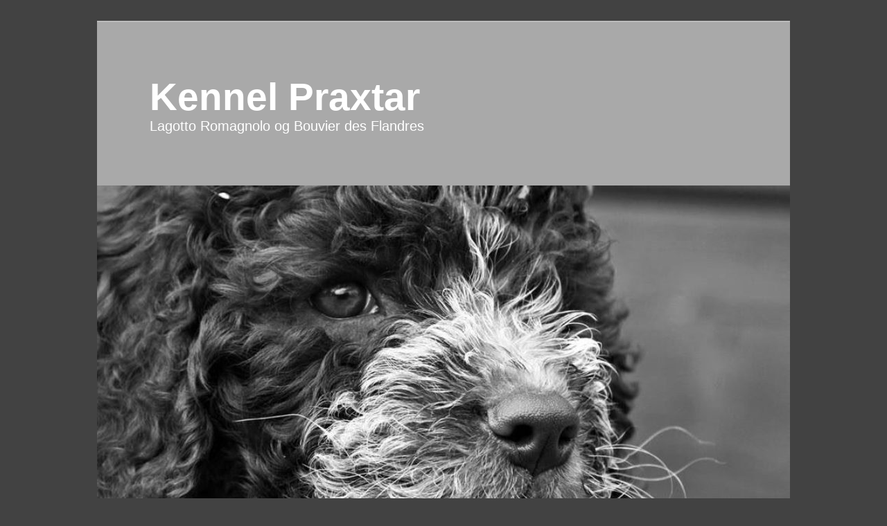

--- FILE ---
content_type: text/html; charset=UTF-8
request_url: https://praxtar.com/valpebilder/
body_size: 7565
content:
<!DOCTYPE html>
<!--[if IE 6]>
<html id="ie6" lang="nb-NO">
<![endif]-->
<!--[if IE 7]>
<html id="ie7" lang="nb-NO">
<![endif]-->
<!--[if IE 8]>
<html id="ie8" lang="nb-NO">
<![endif]-->
<!--[if !(IE 6) & !(IE 7) & !(IE 8)]><!-->
<html lang="nb-NO">
<!--<![endif]-->
<head>
<meta charset="UTF-8" />
<meta name="viewport" content="width=device-width" />
<title>Valpebilder | Kennel Praxtar</title>
<link rel="profile" href="https://gmpg.org/xfn/11" />
<link rel="stylesheet" type="text/css" media="all" href="https://praxtar.com/wp-content/themes/twentyeleven/style.css" />
<link rel="pingback" href="https://praxtar.com/xmlrpc.php" />
<!--[if lt IE 9]>
<script src="https://praxtar.com/wp-content/themes/twentyeleven/js/html5.js" type="text/javascript"></script>
<![endif]-->
<meta name='robots' content='max-image-preview:large' />
<link rel='dns-prefetch' href='//fonts.googleapis.com' />
<link rel="alternate" type="application/rss+xml" title="Kennel Praxtar &raquo; strøm" href="https://praxtar.com/feed/" />
<link rel="alternate" type="application/rss+xml" title="Kennel Praxtar &raquo; kommentarstrøm" href="https://praxtar.com/comments/feed/" />
<script type="text/javascript">
window._wpemojiSettings = {"baseUrl":"https:\/\/s.w.org\/images\/core\/emoji\/14.0.0\/72x72\/","ext":".png","svgUrl":"https:\/\/s.w.org\/images\/core\/emoji\/14.0.0\/svg\/","svgExt":".svg","source":{"concatemoji":"https:\/\/praxtar.com\/wp-includes\/js\/wp-emoji-release.min.js?ver=6.2.8"}};
/*! This file is auto-generated */
!function(e,a,t){var n,r,o,i=a.createElement("canvas"),p=i.getContext&&i.getContext("2d");function s(e,t){p.clearRect(0,0,i.width,i.height),p.fillText(e,0,0);e=i.toDataURL();return p.clearRect(0,0,i.width,i.height),p.fillText(t,0,0),e===i.toDataURL()}function c(e){var t=a.createElement("script");t.src=e,t.defer=t.type="text/javascript",a.getElementsByTagName("head")[0].appendChild(t)}for(o=Array("flag","emoji"),t.supports={everything:!0,everythingExceptFlag:!0},r=0;r<o.length;r++)t.supports[o[r]]=function(e){if(p&&p.fillText)switch(p.textBaseline="top",p.font="600 32px Arial",e){case"flag":return s("\ud83c\udff3\ufe0f\u200d\u26a7\ufe0f","\ud83c\udff3\ufe0f\u200b\u26a7\ufe0f")?!1:!s("\ud83c\uddfa\ud83c\uddf3","\ud83c\uddfa\u200b\ud83c\uddf3")&&!s("\ud83c\udff4\udb40\udc67\udb40\udc62\udb40\udc65\udb40\udc6e\udb40\udc67\udb40\udc7f","\ud83c\udff4\u200b\udb40\udc67\u200b\udb40\udc62\u200b\udb40\udc65\u200b\udb40\udc6e\u200b\udb40\udc67\u200b\udb40\udc7f");case"emoji":return!s("\ud83e\udef1\ud83c\udffb\u200d\ud83e\udef2\ud83c\udfff","\ud83e\udef1\ud83c\udffb\u200b\ud83e\udef2\ud83c\udfff")}return!1}(o[r]),t.supports.everything=t.supports.everything&&t.supports[o[r]],"flag"!==o[r]&&(t.supports.everythingExceptFlag=t.supports.everythingExceptFlag&&t.supports[o[r]]);t.supports.everythingExceptFlag=t.supports.everythingExceptFlag&&!t.supports.flag,t.DOMReady=!1,t.readyCallback=function(){t.DOMReady=!0},t.supports.everything||(n=function(){t.readyCallback()},a.addEventListener?(a.addEventListener("DOMContentLoaded",n,!1),e.addEventListener("load",n,!1)):(e.attachEvent("onload",n),a.attachEvent("onreadystatechange",function(){"complete"===a.readyState&&t.readyCallback()})),(e=t.source||{}).concatemoji?c(e.concatemoji):e.wpemoji&&e.twemoji&&(c(e.twemoji),c(e.wpemoji)))}(window,document,window._wpemojiSettings);
</script>
<style type="text/css">
img.wp-smiley,
img.emoji {
	display: inline !important;
	border: none !important;
	box-shadow: none !important;
	height: 1em !important;
	width: 1em !important;
	margin: 0 0.07em !important;
	vertical-align: -0.1em !important;
	background: none !important;
	padding: 0 !important;
}
</style>
	<link rel='stylesheet' id='bb-tcs-editor-style-shared-css' href='https://praxtar.com/wp-content/themes/twentyeleven/editor-style-shared.css' type='text/css' media='all' />
<link rel='stylesheet' id='sce-emojis-css-css' href='https://praxtar.com/wp-content/plugins/shortcode-emojis/inc/style.css.php?ver=6.2.8' type='text/css' media='all' />
<link rel='stylesheet' id='sce-emojis-keyframes-css' href='https://praxtar.com/wp-content/plugins/shortcode-emojis/inc/keyframes.css?ver=6.2.8' type='text/css' media='all' />
<link rel='stylesheet' id='tf-compiled-options-mobmenu-css' href='https://praxtar.com/wp-content/uploads/titan-framework-mobmenu-css.css?ver=6.2.8' type='text/css' media='all' />
<link rel='stylesheet' id='tf-google-webfont-dosis-css' href='//fonts.googleapis.com/css?family=Dosis%3Ainherit%2C400&#038;subset=latin%2Clatin-ext&#038;ver=6.2.8' type='text/css' media='all' />
<link rel='stylesheet' id='cssmobmenu-icons-css' href='https://praxtar.com/wp-content/plugins/mobile-menu/includes/css/mobmenu-icons.css?ver=6.2.8' type='text/css' media='all' />
<script type='text/javascript' src='https://praxtar.com/wp-includes/js/jquery/jquery.min.js?ver=3.6.4' id='jquery-core-js'></script>
<script type='text/javascript' src='https://praxtar.com/wp-includes/js/jquery/jquery-migrate.min.js?ver=3.4.0' id='jquery-migrate-js'></script>
<script type='text/javascript' src='https://praxtar.com/wp-content/plugins/mobile-menu/includes/js/mobmenu.js?ver=6.2.8' id='mobmenujs-js'></script>
<link rel="https://api.w.org/" href="https://praxtar.com/wp-json/" /><link rel="alternate" type="application/json" href="https://praxtar.com/wp-json/wp/v2/pages/584" /><link rel="EditURI" type="application/rsd+xml" title="RSD" href="https://praxtar.com/xmlrpc.php?rsd" />
<link rel="wlwmanifest" type="application/wlwmanifest+xml" href="https://praxtar.com/wp-includes/wlwmanifest.xml" />
<meta name="generator" content="WordPress 6.2.8" />
<link rel="canonical" href="https://praxtar.com/valpebilder/" />
<link rel='shortlink' href='https://praxtar.com/?p=584' />
<link rel="alternate" type="application/json+oembed" href="https://praxtar.com/wp-json/oembed/1.0/embed?url=https%3A%2F%2Fpraxtar.com%2Fvalpebilder%2F" />
<link rel="alternate" type="text/xml+oembed" href="https://praxtar.com/wp-json/oembed/1.0/embed?url=https%3A%2F%2Fpraxtar.com%2Fvalpebilder%2F&#038;format=xml" />
	<style>
		/* Link color */
		a,
		#site-title a:focus,
		#site-title a:hover,
		#site-title a:active,
		.entry-title a:hover,
		.entry-title a:focus,
		.entry-title a:active,
		.widget_twentyeleven_ephemera .comments-link a:hover,
		section.recent-posts .other-recent-posts a[rel="bookmark"]:hover,
		section.recent-posts .other-recent-posts .comments-link a:hover,
		.format-image footer.entry-meta a:hover,
		#site-generator a:hover {
			color: #3965bf;
		}
		section.recent-posts .other-recent-posts .comments-link a:hover {
			border-color: #3965bf;
		}
		article.feature-image.small .entry-summary p a:hover,
		.entry-header .comments-link a:hover,
		.entry-header .comments-link a:focus,
		.entry-header .comments-link a:active,
		.feature-slider a.active {
			background-color: #3965bf;
		}
	</style>
	<style type="text/css" id="twentyeleven-header-css">
			#site-title a,
		#site-description {
			color: #ffffff;
		}
		</style>
	<style type="text/css" id="custom-background-css">
body.custom-background { background-color: #424242; }
</style>
	
	<style>

	/* Hide WP Mobile Menu outside the width of trigger */
	@media only screen and (min-width:650px){
		
		.mob_menu, .mob_menu_left_panel, .mob_menu_right_panel, .mobmenu {
			display: none;
		}
		
	}

	/* Our css Custom Options values */
	
	@media only screen and (max-width:650px){
		#access {
			display:none !important;
		}
	
		
		 .mob-menu-slideout  .mob-cancel-button{
			display: none;
		 }

		.mobmenu, .mob-menu-left-panel, .mob-menu-right-panel {
			display: block;
		}	
		.mobmenur-container i {
		 	color: #fff ;
		}
		.mobmenul-container i {
			color: #fff ;
		}
		#mobmenuleft li a , #mobmenuleft li a:visited {
			color: #fff ;

		}
		.mobmenu_content h2, .mobmenu_content h3, .show-nav-left .mob-menu-copyright, .show-nav-left .mob-expand-submenu i {
    		color: #fff ;
		}

		.mobmenu_content #mobmenuleft li:hover, .mobmenu_content #mobmenuright li:hover  {
 	         background-color: #8dacba;
		}

		.mobmenu_content #mobmenuright li:hover  {
 	         background-color: #8dacba ;
		}
		
		.mobmenu_content #mobmenuleft .sub-menu  {
 	         background-color: #424242 ;
 	         margin: 0;
 	         color: #fff ;
 	         width: 100%;
			 position: initial;
 	         
		}
				 
		.mob-menu-left-bg-holder {
    		background: url();
    		opacity: 1;
    		background-attachment: fixed ;
			background-position: center top ;
			-webkit-background-size: cover ;
			-moz-background-size: cover ;
			background-size: cover ;
		}
		.mob-menu-right-bg-holder {
    		background: url();
    		opacity: 1;
    		background-attachment: fixed ;
			background-position: center top ;
			-webkit-background-size: cover ;
			-moz-background-size: cover ;
			background-size: cover ;
		}

		.mobmenu_content #mobmenuleft .sub-menu a {
 	         color: #fff ;
		}

		.mobmenu_content #mobmenuright .sub-menu  a{
 	         color: #fff ;
		}
		.mobmenu_content #mobmenuright .sub-menu .sub-menu {
			background-color: inherit;
		}

		.mobmenu_content #mobmenuright .sub-menu  {
 	         background-color: #424242 ;
 	         margin: 0;  
 	         color: #fff ;
			 position: initial;
			 width: 100%;
		}

		#mobmenuleft li a:hover {
			color: #fff ;

		}
		
		#mobmenuright li a , #mobmenuright li a:visited, .show-nav-right .mob-menu-copyright, .show-nav-right .mob-expand-submenu i {
			color: #fff ;
		}

		#mobmenuright li a:hover {
			color: #fff ;
		}

		.mobmenul-container {
			top: 10px;
			margin-left: 5px;
			margin-top: px;
		}

		.mobmenur-container {
			top: 10px;
			margin-right: 5px;
			margin-top: px;
		}
			
		/* 2nd Level Menu Items Padding */
		.mobmenu .sub-menu li a {
    		padding-left: 50px;
		}
			
		/* 3rd Level Menu Items Padding */
		.mobmenu .sub-menu .sub-menu li a {
    		padding-left: 75px;
		}
	        
	    
      		.mob-menu-logo-holder {
			padding-top: 5px;
			margin-top: px;
			text-align: center;
		    ;
			;
		}

		.mob-menu-header-holder {

			background-color: #424242 ;
			height: 37px ;
			width: 100%;
			font-weight:bold;
			position:fixed;
			top:0px;	
			right: 0px;
			z-index: 99998;
			color:#000;
			display: block;
		}

		.mobmenu-push-wrap {
    		padding-top: 37px;
		}
			    .mob-menu-slideout 	.mob-menu-left-panel {
		    background-color:#424242;;
			width:  270px;  
			-webkit-transform: translateX(-270px);
            -moz-transform: translateX(-270px);
            -ms-transform: translateX(-270px);
            -o-transform: translateX(-270px);
            transform: translateX(-270px);
		}     

		.mob-menu-slideout .mob-menu-right-panel {
			background-color:#424242;			width:  200px;  
			-webkit-transform: translateX( 200px );
            -moz-transform: translateX( 200px );
            -ms-transform: translateX( 200px );
            -o-transform: translateX( 200px );
            transform: translateX( 200px );
		}

		/* Will animate the content to the right 275px revealing the hidden nav */
		.mob-menu-slideout.show-nav-left .mobmenu-push-wrap, .mob-menu-slideout.show-nav-left .mob-menu-header-holder {

		    -webkit-transform: translate(270px, 0);
		    -moz-transform: translate(270px, 0);
		    -ms-transform: translate(270px, 0);
		    -o-transform: translate(270px, 0);
		    transform: translate(270px, 0);

		    -webkit-transform: translate3d(270px, 0, 0);
		    -moz-transform: translate3d(270px, 0, 0);
		    -ms-transform: translate3d(270px, 0, 0);
		    -o-transform: translate3d(270px, 0, 0);
		    transform: translate3d(270px, 0, 0);
		}

		.mob-menu-slideout.show-nav-right .mobmenu-push-wrap , .mob-menu-slideout.show-nav-right .mob-menu-header-holder {

		    -webkit-transform: translate(-200px, 0);
		    -moz-transform: translate(-200px, 0);
		    -ms-transform: translate(-200px, 0);
		    -o-transform: translate(-200px, 0);
		    transform: translate(-200px, 0);

		    -webkit-transform: translate3d(-200px, 0, 0);
		    -moz-transform: translate3d(-200px, 0, 0);
		    -ms-transform: translate3d(-200px, 0, 0);
		    -o-transform: translate3d(-200px, 0, 0);
		    transform: translate3d(-200px, 0, 0);
		}
  
		.mobmenu .headertext { 
			color: #fff ;
		}

				
		/* Adds a transition and the resting translate state */
		.mob-menu-slideout .mobmenu-push-wrap, .mob-menu-slideout .mob-menu-header-holder {
			
		    -webkit-transition: all 300ms ease 0;
		    -moz-transition: all 300ms ease 0;
		    -o-transition: all 300ms ease 0;
		    transition: all 300ms ease 0;
		   /* margin-top: 30px;  */

		    -webkit-transform: translate(0, 0);
		    -moz-transform: translate(0, 0);
		    -ms-transform: translate(0, 0);
		    -o-transform: translate(0, 0);
		    transform: translate(0, 0);

		    -webkit-transform: translate3d(0, 0, 0);
		    -moz-transform: translate3d(0, 0, 0);
		    -ms-transform: translate3d(0, 0, 0);
		    -o-transform: translate3d(0, 0, 0);
		    transform: translate3d(0, 0, 0);

		    -webkit-transition: -webkit-transform .5s;
		    -moz-transition: -moz-transform .5s;
		    -ms-transition: -ms-transform .5s;
		    -o-transition: -o-transform .5s;
		    transition: transform .5s;
		}

		/* Mobile Menu Frontend CSS Style*/
		html, body {
			overflow-x: hidden;
		}

		/* Hides everything pushed outside of it */
		.mob-menu-slideout .mob-menu-left-panel {
			position: fixed;
			top: 0;
			height: 100%;
			z-index: 300000;
			overflow-y: auto;   
			overflow-x: hidden;
			opacity: 1;
			-webkit-transition: -webkit-transform .5s;
			-moz-transition: -moz-transform .5s;
			-ms-transition: -ms-transform .5s;
			-o-transition: -o-transform .5s;
			transition: transform .5s;
		}   

		.mob-menu-slideout.show-nav-left .mob-menu-left-panel {

			transition: transform .5s;
			-webkit-transform: translateX(0);
			-moz-transform: translateX(0);
			-ms-transform: translateX(0);
			-o-transform: translateX(0);
			transform: translateX(0);
		}

		body.admin-bar .mobmenu {
			top: 32px;
		}

		@media screen and ( max-width: 782px ){
			body.admin-bar .mobmenu {
				top: 46px;   
			}
		}

		.mob-menu-slideout .mob-menu-right-panel {
			position: fixed;
			top: 0;
			right: 0;
			height: 100%;
			z-index: 300000;
			overflow-y: auto;   
			overflow-x: hidden;
			opacity: 1;
			-webkit-transition: -webkit-transform .5s;
			-moz-transition: -moz-transform .5s;
			-ms-transition: -ms-transform .5s;
			-o-transition: -o-transform .5s;
			transition: transform .5s;
		}   

		.mob-menu-slideout.show-nav-right .mob-menu-right-panel {
			transition: transform .5s;
			-webkit-transform: translateX(0);
			-moz-transform: translateX(0);
			-ms-transform: translateX(0);
			-o-transform: translateX(0);
			transform: translateX(0);
		}

		.show-nav-left .mobmenu-push-wrap {
			height: 100%;
		}

		/* Will animate the content to the right 275px revealing the hidden nav */
		.mob-menu-slideout.show-nav-left .mobmenu-push-wrap, .show-nav-left .mob-menu-header-holder {
			-webkit-transition: -webkit-transform .5s;
			-moz-transition: -moz-transform .5s;
			-ms-transition: -ms-transform .5s;
			-o-transition: -o-transform .5s;
			transition: transform .5s;
		}

		.show-nav-right .mobmenu-push-wrap {
			height: 100%;
		}

		/* Will animate the content to the right 275px revealing the hidden nav */
		.mob-menu-slideout.show-nav-right .mobmenu-push-wrap , .mob-menu-slideout.show-nav-right .mob-menu-header-holder{  
			-webkit-transition: -webkit-transform .5s;
			-moz-transition: -moz-transform .5s;
			-ms-transition: -ms-transform .5s;
			-o-transition: -o-transform .5s;
			transition: transform .5s;
		}

		.widget img {
			max-width: 100%; 
		}

		#mobmenuleft, #mobmenuright {
			margin: 0;
			padding: 0;
		}

		#mobmenuleft  li > ul {
			display:none;
			left: 15px;
		}
		
		.mob-expand-submenu {
			position: relative;
			right: 0px;
			float: right;
			margin-top: -36px;
		}

		.mob-expand-submenu i {
			padding: 12px;
		}

		#mobmenuright  li > ul {
			display:none;
			left: 15px;
		}

		.rightmbottom, .rightmtop {
			padding-left: 10px;
			padding-right: 10px;                            
		}

		.mobmenu_content {
			z-index: 1;
			height: 100%;
			overflow: auto;
			padding-top: 20px;
		}
		
		.mobmenu_content li a {
			display: block;
			font-family: "Open Sans";
			letter-spacing: 1px;
			padding: 10px 20px;
			text-decoration: none;
			font-size: 14px;
		}

		.mobmenu_content li {
			list-style: none;
		}

		.mob-menu-slideout .mob_menu_left_panel_anim {
			-webkit-transition: all .30s ease-in-out !important;
			transition: all .30s ease-in-out !important;    
			transform: translate(0px) !important;
			-ms-transform: translate(0px) !important;   
			-webkit-transform: translate(0px) !important;
		}

		.mob-menu-slideout .mob_menu_right_panel_anim {
			-webkit-transition: all .30s ease-in-out !important;    
			transition: all .30s ease-in-out !important;    
			transform: translate(0px) !important;
			-ms-transform: translate(0px) !important;
			-webkit-transform: translate(0px) !important;
		}

		.mobmenul-container {
			position: absolute;
		}

		.mobmenur-container {
			position: absolute;     
			right: 0px; 
		} 

		.mob-menu-slideout .mob_menu_left_panel {
			width: 230px;
			height: 100%;
			position: fixed;
			top: 0px;
			left: 0px;
			z-index: 99999999;  
			transform: translate(-230px);
			-ms-transform: translate(-230px);
			-webkit-transform: translate(-230px);
			transition: all .30s ease-in-out !important;    
			-webkit-transition: all .30s ease-in-out !important;    
			overflow:hidden;		
		}  

		.leftmbottom h2 {
			font-weight: bold;
			background-color: transparent;
			color: inherit;
		}
		
		.mobmenu .mob-cancel-button, .show-nav-left .mobmenu .mob-menu-icon, .show-nav-right .mobmenu .mob-menu-icon {
			display:none;
		}
		
		.show-nav-left .mobmenu .mob-cancel-button,  .mobmenu .mob-menu-icon, .show-nav-right .mobmenu .mob-cancel-button {
			display:block;
		}

		.mobmenul-container i {
    		line-height: 30px;
			font-size: 30px;
			float: left;
		}
		.left-menu-icon-text{
			float: left;
			line-height: 30px;
		}

		.right-menu-icon-text{
			float: right;
			line-height: 30px;
		}
		
		.mobmenur-container i {
    		line-height: 30px;
			font-size: 30px;
			float: right;
		}
		
		.mobmenu_content .widget {
			padding-bottom: 0px;
			padding: 20px;
		}
		
		.mobmenu input[type="text"]:focus, .mobmenu input[type="email"]:focus, .mobmenu textarea:focus, .mobmenu input[type="tel"]:focus, .mobmenu input[type="number"]:focus {
			border-color: rgba(0, 0, 0, 0)!important;
		}	

		.mob-expand-submenu i {
			padding: 12px;
			top: 10px;
			position: relative;
			font-weight: 600;
			cursor: pointer;
			padding-left: 25px;
		}

		.nav, .main-navigation, .genesis-nav-menu, .hide {
			display: none!important;
		}

		.mob-menu-left-bg-holder, .mob-menu-right-bg-holder {
			width: 100%;
			height: 100%;
			position: absolute;
			z-index: -50;
			background-size: cover!important;
			/*background-position: 0 0;*/
			background-repeat: no-repeat;
			top: 0;
			left: 0;
		}
		
		.mobmenu_content .sub-menu {
    		display: none;
		}

		.mob-standard-logo {
			display: inline-block;
					}
		
	}

	</style>

	<link rel="icon" href="https://praxtar.com/wp-content/uploads/2017/02/p.png" sizes="32x32" />
<link rel="icon" href="https://praxtar.com/wp-content/uploads/2017/02/p.png" sizes="192x192" />
<link rel="apple-touch-icon" href="https://praxtar.com/wp-content/uploads/2017/02/p.png" />
<meta name="msapplication-TileImage" content="https://praxtar.com/wp-content/uploads/2017/02/p.png" />
		<style type="text/css" id="wp-custom-css">
			#branding {
	background: #A9A9A9;
}

/* Midtjustering av header */
#site-title {
	padding: 6em 0 0;
}
@media (max-width: 650px) {
	#site-title {
		padding: 3.5em 0 0;
	}
}
/* Slutt midtjustering */

/* Title */
#site-title a  {
	color: white;
    font-size: 55px;
}
@media (max-width: 650px) {
	#site-title a {
   		font-size: 40px;
	}
}
/* 1 */
#main {
    padding: 0em 0 0;
}

/* 2 */
.singular.page .hentry {
    padding: 1em 0 0;
}
/* Title slutt */

/* Description */
#site-description {
	color: white;
	font-size: 20px;
	margin: 0 270px 3.5em 0;
}
@media (max-width: 650px) {
	#site-description {
    	font-size: 14px;
		margin: 0 270px 3em 0;
		margin-right: 0;
	}
}
/* Description slutt */

img[class*="align"], img[class*="wp-image-"], #content .gallery .gallery-icon img {
	border: none;
}

/* Tabeller */
.entry-content table, .comment-content table {
	line-height: 1;
	border-collapse: collapse;
	border: 1px solid #fff;
}

.entry-content td,
.entry-content td + td,
.entry-content th + th { 
	border-left: 1px solid #fff;
	border-top: 0;
	vertical-align: middle;
	padding: 6px 10px 6px 5px;
}

.entry-content tr,
.entry-content tr + tr { 
	border-top: 1px solid #fff;
}
/* Tabeller slutt */

#entry-title {
    font-size: 20px;
}
/* 3 */
.entry-title {
	padding-top: 0px;
}
.singular .entry-title {
	font-size: 12px;
}

/* Internet Explorer 10-11 (og Edge) */
@media all and (-ms-high-contrast: none), (-ms-high-contrast: active) {
	table {
		table-layout: fixed;
	}
}
/* IE Fix FIN */

		</style>
		</head>

<body data-rsssl=1 class="page-template-default page page-id-584 custom-background single-author singular two-column right-sidebar mob-menu-slideout">
<div id="page" class="hfeed">
	<header id="branding" role="banner">
			<hgroup>
				<h1 id="site-title"><span><a href="https://praxtar.com/" rel="home">Kennel Praxtar</a></span></h1>
				<h2 id="site-description">Lagotto Romagnolo og Bouvier des Flandres</h2>
			</hgroup>

						<a href="https://praxtar.com/">
									<img src="https://praxtar.com/wp-content/uploads/2017/02/cropped-Valp.jpg" width="1000" height="640" alt="Kennel Praxtar" />
							</a>
			
										
			<nav id="access" role="navigation">
				<h3 class="assistive-text">Hovedmeny</h3>
								<div class="skip-link"><a class="assistive-text" href="#content">Gå direkte til hovedinnholdet</a></div>
												<div class="menu-menu-1-container"><ul id="menu-menu-1" class="menu"><li id="menu-item-30" class="menu-item menu-item-type-post_type menu-item-object-page menu-item-home menu-item-30"><a title="Home" href="https://praxtar.com/">Hjem</a></li>
<li id="menu-item-33" class="menu-item menu-item-type-post_type menu-item-object-page menu-item-33"><a title="About us" href="https://praxtar.com/om-oss/">Om oss</a></li>
<li id="menu-item-189" class="menu-item menu-item-type-post_type menu-item-object-page menu-item-189"><a title="News" href="https://praxtar.com/nyheter/">Nyheter</a></li>
<li id="menu-item-228" class="menu-item menu-item-type-post_type menu-item-object-page menu-item-has-children menu-item-228"><a title="Lagotto" href="https://praxtar.com/lagotto/">Lagotto</a>
<ul class="sub-menu">
	<li id="menu-item-662" class="menu-item menu-item-type-post_type menu-item-object-page menu-item-662"><a href="https://praxtar.com/utstilling-lagotto/">Utstilling Lagotto</a></li>
</ul>
</li>
<li id="menu-item-231" class="menu-item menu-item-type-post_type menu-item-object-page menu-item-has-children menu-item-231"><a title="Stud dogs" href="https://praxtar.com/avlshann/">Avlshann</a>
<ul class="sub-menu">
	<li id="menu-item-71" class="menu-item menu-item-type-post_type menu-item-object-page menu-item-71"><a href="https://praxtar.com/utstilling-avlshanner/">Utstilling – avlshanner</a></li>
</ul>
</li>
<li id="menu-item-70" class="menu-item menu-item-type-post_type menu-item-object-page menu-item-70"><a title="Puppies" href="https://praxtar.com/valper/">Valper</a></li>
<li id="menu-item-69" class="menu-item menu-item-type-post_type menu-item-object-page menu-item-has-children menu-item-69"><a title="Breeding" href="https://praxtar.com/oppdrett/">Oppdrett</a>
<ul class="sub-menu">
	<li id="menu-item-177" class="menu-item menu-item-type-post_type menu-item-object-page menu-item-177"><a href="https://praxtar.com/oppdrett-lagotto/">Oppdrett Lagotto</a></li>
	<li id="menu-item-176" class="menu-item menu-item-type-post_type menu-item-object-page menu-item-176"><a href="https://praxtar.com/oppdrett-bouvier/">Oppdrett Bouvier</a></li>
	<li id="menu-item-79" class="menu-item menu-item-type-post_type menu-item-object-page menu-item-79"><a href="https://praxtar.com/rasestandard/">Rasestandard</a></li>
</ul>
</li>
<li id="menu-item-430" class="menu-item menu-item-type-post_type menu-item-object-page menu-item-430"><a title="Showresults" href="https://praxtar.com/utstilling/">Utstilling</a></li>
<li id="menu-item-72" class="menu-item menu-item-type-post_type menu-item-object-page menu-item-72"><a title="Gallery" href="https://praxtar.com/galleri/">Galleri</a></li>
<li id="menu-item-683" class="menu-item menu-item-type-post_type menu-item-object-page menu-item-683"><a title="Bouvier des Flandres" href="https://praxtar.com/bouvier/">Bouvier</a></li>
<li id="menu-item-68" class="menu-item menu-item-type-post_type menu-item-object-page menu-item-68"><a title="Links" href="https://praxtar.com/linker/">Linker</a></li>
</ul></div>			</nav><!-- #access -->
	</header><!-- #branding -->


	<div id="main">

		<div id="primary">
			<div id="content" role="main">

				
					
<article id="post-584" class="post-584 page type-page status-publish hentry">
	<header class="entry-header">
		<h1 class="entry-title">Valpebilder</h1>
	</header><!-- .entry-header -->

	<div class="entry-content">
		<p style="text-align: right;"><a href="https://praxtar.com/valper/"><span style="font-size: 8pt;">Tilbake til valpesiden</span></a></p>
<p><img decoding="async" class="alignnone wp-image-989 size-large" src="https://praxtar.com/wp-content/uploads/2017/02/IMG_9777-1024x683.jpg" alt="" width="584" height="390" srcset="https://praxtar.com/wp-content/uploads/2017/02/IMG_9777-1024x683.jpg 1024w, https://praxtar.com/wp-content/uploads/2017/02/IMG_9777-300x200.jpg 300w, https://praxtar.com/wp-content/uploads/2017/02/IMG_9777-768x512.jpg 768w, https://praxtar.com/wp-content/uploads/2017/02/IMG_9777-450x300.jpg 450w" sizes="(max-width: 584px) 100vw, 584px" /></p>
<p><img decoding="async" loading="lazy" class="alignnone wp-image-263 size-full" src="https://praxtar.com/wp-content/uploads/2017/02/IMG_2705-2.jpg" width="575" height="600" srcset="https://praxtar.com/wp-content/uploads/2017/02/IMG_2705-2.jpg 575w, https://praxtar.com/wp-content/uploads/2017/02/IMG_2705-2-288x300.jpg 288w" sizes="(max-width: 575px) 100vw, 575px" /></p>
<p><img decoding="async" loading="lazy" class="alignnone wp-image-966 size-full" src="https://praxtar.com/wp-content/uploads/2017/03/IMG_2609.jpg" alt="" width="658" height="600" srcset="https://praxtar.com/wp-content/uploads/2017/03/IMG_2609.jpg 658w, https://praxtar.com/wp-content/uploads/2017/03/IMG_2609-300x274.jpg 300w, https://praxtar.com/wp-content/uploads/2017/03/IMG_2609-329x300.jpg 329w" sizes="(max-width: 658px) 100vw, 658px" /> <img decoding="async" loading="lazy" class="alignnone wp-image-967 size-full" src="https://praxtar.com/wp-content/uploads/2017/03/IMG_2704-2.jpg" alt="" width="800" height="533" srcset="https://praxtar.com/wp-content/uploads/2017/03/IMG_2704-2.jpg 800w, https://praxtar.com/wp-content/uploads/2017/03/IMG_2704-2-300x200.jpg 300w, https://praxtar.com/wp-content/uploads/2017/03/IMG_2704-2-768x512.jpg 768w, https://praxtar.com/wp-content/uploads/2017/03/IMG_2704-2-450x300.jpg 450w" sizes="(max-width: 800px) 100vw, 800px" /> <img decoding="async" loading="lazy" class="alignnone wp-image-968 size-full" src="https://praxtar.com/wp-content/uploads/2017/03/IMG_2707-2.jpg" alt="" width="604" height="600" srcset="https://praxtar.com/wp-content/uploads/2017/03/IMG_2707-2.jpg 604w, https://praxtar.com/wp-content/uploads/2017/03/IMG_2707-2-150x150.jpg 150w, https://praxtar.com/wp-content/uploads/2017/03/IMG_2707-2-300x298.jpg 300w, https://praxtar.com/wp-content/uploads/2017/03/IMG_2707-2-302x300.jpg 302w" sizes="(max-width: 604px) 100vw, 604px" /> <img decoding="async" loading="lazy" class="alignnone wp-image-969 size-full" src="https://praxtar.com/wp-content/uploads/2017/03/IMG_2709.jpg" alt="" width="800" height="533" srcset="https://praxtar.com/wp-content/uploads/2017/03/IMG_2709.jpg 800w, https://praxtar.com/wp-content/uploads/2017/03/IMG_2709-300x200.jpg 300w, https://praxtar.com/wp-content/uploads/2017/03/IMG_2709-768x512.jpg 768w, https://praxtar.com/wp-content/uploads/2017/03/IMG_2709-450x300.jpg 450w" sizes="(max-width: 800px) 100vw, 800px" /> <img decoding="async" loading="lazy" class="alignnone wp-image-970 size-full" src="https://praxtar.com/wp-content/uploads/2017/03/IMG_2738.jpg" alt="" width="800" height="533" srcset="https://praxtar.com/wp-content/uploads/2017/03/IMG_2738.jpg 800w, https://praxtar.com/wp-content/uploads/2017/03/IMG_2738-300x200.jpg 300w, https://praxtar.com/wp-content/uploads/2017/03/IMG_2738-768x512.jpg 768w, https://praxtar.com/wp-content/uploads/2017/03/IMG_2738-450x300.jpg 450w" sizes="(max-width: 800px) 100vw, 800px" /><img decoding="async" loading="lazy" class="alignnone wp-image-277 " src="https://praxtar.com/wp-content/uploads/2017/02/valp7.jpg" width="564" height="284" /> <img decoding="async" loading="lazy" class="alignnone wp-image-274 size-full" src="https://praxtar.com/wp-content/uploads/2017/02/valp-2.jpg" width="900" height="600" srcset="https://praxtar.com/wp-content/uploads/2017/02/valp-2.jpg 900w, https://praxtar.com/wp-content/uploads/2017/02/valp-2-300x200.jpg 300w, https://praxtar.com/wp-content/uploads/2017/02/valp-2-768x512.jpg 768w, https://praxtar.com/wp-content/uploads/2017/02/valp-2-450x300.jpg 450w" sizes="(max-width: 900px) 100vw, 900px" /> <img decoding="async" loading="lazy" class="alignnone wp-image-273 size-large" src="https://praxtar.com/wp-content/uploads/2017/02/titt-tei-1024x683.jpg" width="584" height="390" srcset="https://praxtar.com/wp-content/uploads/2017/02/titt-tei-1024x683.jpg 1024w, https://praxtar.com/wp-content/uploads/2017/02/titt-tei-300x200.jpg 300w, https://praxtar.com/wp-content/uploads/2017/02/titt-tei-768x512.jpg 768w, https://praxtar.com/wp-content/uploads/2017/02/titt-tei-450x300.jpg 450w" sizes="(max-width: 584px) 100vw, 584px" /> <img decoding="async" loading="lazy" class="alignnone wp-image-272 size-large" src="https://praxtar.com/wp-content/uploads/2017/02/stååå-1024x683.jpg" width="584" height="390" srcset="https://praxtar.com/wp-content/uploads/2017/02/stååå-1024x683.jpg 1024w, https://praxtar.com/wp-content/uploads/2017/02/stååå-300x200.jpg 300w, https://praxtar.com/wp-content/uploads/2017/02/stååå-768x512.jpg 768w, https://praxtar.com/wp-content/uploads/2017/02/stååå-450x300.jpg 450w" sizes="(max-width: 584px) 100vw, 584px" /> <img decoding="async" loading="lazy" class="alignnone wp-image-271 size-full" src="https://praxtar.com/wp-content/uploads/2017/02/Praxtars-Mira-Mar.jpg" width="637" height="600" srcset="https://praxtar.com/wp-content/uploads/2017/02/Praxtars-Mira-Mar.jpg 637w, https://praxtar.com/wp-content/uploads/2017/02/Praxtars-Mira-Mar-300x283.jpg 300w, https://praxtar.com/wp-content/uploads/2017/02/Praxtars-Mira-Mar-319x300.jpg 319w" sizes="(max-width: 637px) 100vw, 637px" /> <img decoding="async" loading="lazy" class="alignnone wp-image-270 size-full" src="https://praxtar.com/wp-content/uploads/2017/02/Praxtars-Kiro11mnd.jpg" width="805" height="768" srcset="https://praxtar.com/wp-content/uploads/2017/02/Praxtars-Kiro11mnd.jpg 805w, https://praxtar.com/wp-content/uploads/2017/02/Praxtars-Kiro11mnd-300x286.jpg 300w, https://praxtar.com/wp-content/uploads/2017/02/Praxtars-Kiro11mnd-768x733.jpg 768w, https://praxtar.com/wp-content/uploads/2017/02/Praxtars-Kiro11mnd-314x300.jpg 314w" sizes="(max-width: 805px) 100vw, 805px" /> <img decoding="async" loading="lazy" class="alignnone wp-image-261 size-full" src="https://praxtar.com/wp-content/uploads/2017/02/IMG_2609.jpg" width="658" height="600" srcset="https://praxtar.com/wp-content/uploads/2017/02/IMG_2609.jpg 658w, https://praxtar.com/wp-content/uploads/2017/02/IMG_2609-300x274.jpg 300w, https://praxtar.com/wp-content/uploads/2017/02/IMG_2609-329x300.jpg 329w" sizes="(max-width: 658px) 100vw, 658px" /> <img decoding="async" loading="lazy" class="alignnone wp-image-255 size-full" src="https://praxtar.com/wp-content/uploads/2017/02/IMG_1119-2.jpg" width="781" height="768" srcset="https://praxtar.com/wp-content/uploads/2017/02/IMG_1119-2.jpg 781w, https://praxtar.com/wp-content/uploads/2017/02/IMG_1119-2-300x295.jpg 300w, https://praxtar.com/wp-content/uploads/2017/02/IMG_1119-2-768x755.jpg 768w, https://praxtar.com/wp-content/uploads/2017/02/IMG_1119-2-305x300.jpg 305w" sizes="(max-width: 781px) 100vw, 781px" /> <img decoding="async" loading="lazy" class="alignnone wp-image-262 size-full" src="https://praxtar.com/wp-content/uploads/2017/02/IMG_2702-2.jpg" width="517" height="600" srcset="https://praxtar.com/wp-content/uploads/2017/02/IMG_2702-2.jpg 517w, https://praxtar.com/wp-content/uploads/2017/02/IMG_2702-2-259x300.jpg 259w" sizes="(max-width: 517px) 100vw, 517px" /></p>
<p>&nbsp;</p>
<p style="text-align: right;"><span style="font-size: 8pt;"><a href="https://praxtar.com/valpebilder/">Til toppen av siden</a></span></p>
			</div><!-- .entry-content -->
	<footer class="entry-meta">
			</footer><!-- .entry-meta -->
</article><!-- #post-584 -->

						<div id="comments">
	
	
	
	
</div><!-- #comments -->

				
			</div><!-- #content -->
		</div><!-- #primary -->


	</div><!-- #main -->

	<footer id="colophon" role="contentinfo">

			

			<div id="site-generator">
								Copyright 2017 © Praxtar			</div>
	</footer><!-- #colophon -->
</div><!-- #page -->

</div></ul><div class="mob-menu-header-holder mobmenu" > <div class="mob-menu-logo-holder"><h3 class="headertext">Kennel Praxtar</h3></div><div  class="mobmenur-container"><a href="#" class="mobmenu-right-bt"><i class="mob-icon-menu mob-menu-icon"></i><i class="mob-icon-cancel mob-cancel-button"></i></a></div></div></ul></div>				<!--  Right Panel Structure -->
				<div class="mob-menu-right-panel mobmenu">
										<div class="mobmenu_content">
					
		 
		 <ul id="mobmenuright" class="menu"><li  class="menu-item menu-item-type-post_type menu-item-object-page menu-item-home menu-item-30"><a title="Home" href="https://praxtar.com/" class="">Hjem</a></li></li>
<li  class="menu-item menu-item-type-post_type menu-item-object-page menu-item-33"><a title="About us" href="https://praxtar.com/om-oss/" class="">Om oss</a></li></li>
<li  class="menu-item menu-item-type-post_type menu-item-object-page menu-item-189"><a title="News" href="https://praxtar.com/nyheter/" class="">Nyheter</a></li></li>
<li  class="menu-item menu-item-type-post_type menu-item-object-page menu-item-has-children menu-item-228"><a title="Lagotto" href="https://praxtar.com/lagotto/" class="">Lagotto</a></li>
<ul class="sub-menu">
	<li  class="menu-item menu-item-type-post_type menu-item-object-page menu-item-662"><a href="https://praxtar.com/utstilling-lagotto/" class="">Utstilling Lagotto</a></li></li>
</ul>
</li>
<li  class="menu-item menu-item-type-post_type menu-item-object-page menu-item-has-children menu-item-231"><a title="Stud dogs" href="https://praxtar.com/avlshann/" class="">Avlshann</a></li>
<ul class="sub-menu">
	<li  class="menu-item menu-item-type-post_type menu-item-object-page menu-item-71"><a href="https://praxtar.com/utstilling-avlshanner/" class="">Utstilling – avlshanner</a></li></li>
</ul>
</li>
<li  class="menu-item menu-item-type-post_type menu-item-object-page menu-item-70"><a title="Puppies" href="https://praxtar.com/valper/" class="">Valper</a></li></li>
<li  class="menu-item menu-item-type-post_type menu-item-object-page menu-item-has-children menu-item-69"><a title="Breeding" href="https://praxtar.com/oppdrett/" class="">Oppdrett</a></li>
<ul class="sub-menu">
	<li  class="menu-item menu-item-type-post_type menu-item-object-page menu-item-177"><a href="https://praxtar.com/oppdrett-lagotto/" class="">Oppdrett Lagotto</a></li></li>
	<li  class="menu-item menu-item-type-post_type menu-item-object-page menu-item-176"><a href="https://praxtar.com/oppdrett-bouvier/" class="">Oppdrett Bouvier</a></li></li>
	<li  class="menu-item menu-item-type-post_type menu-item-object-page menu-item-79"><a href="https://praxtar.com/rasestandard/" class="">Rasestandard</a></li></li>
</ul>
</li>
<li  class="menu-item menu-item-type-post_type menu-item-object-page menu-item-430"><a title="Showresults" href="https://praxtar.com/utstilling/" class="">Utstilling</a></li></li>
<li  class="menu-item menu-item-type-post_type menu-item-object-page menu-item-72"><a title="Gallery" href="https://praxtar.com/galleri/" class="">Galleri</a></li></li>
<li  class="menu-item menu-item-type-post_type menu-item-object-page menu-item-683"><a title="Bouvier des Flandres" href="https://praxtar.com/bouvier/" class="">Bouvier</a></li></li>
<li  class="menu-item menu-item-type-post_type menu-item-object-page menu-item-68"><a title="Links" href="https://praxtar.com/linker/" class="">Linker</a></li></li>
</ul>		

				</div><div class="mob-menu-right-bg-holder"></div></div>

		 
</body>
</html>